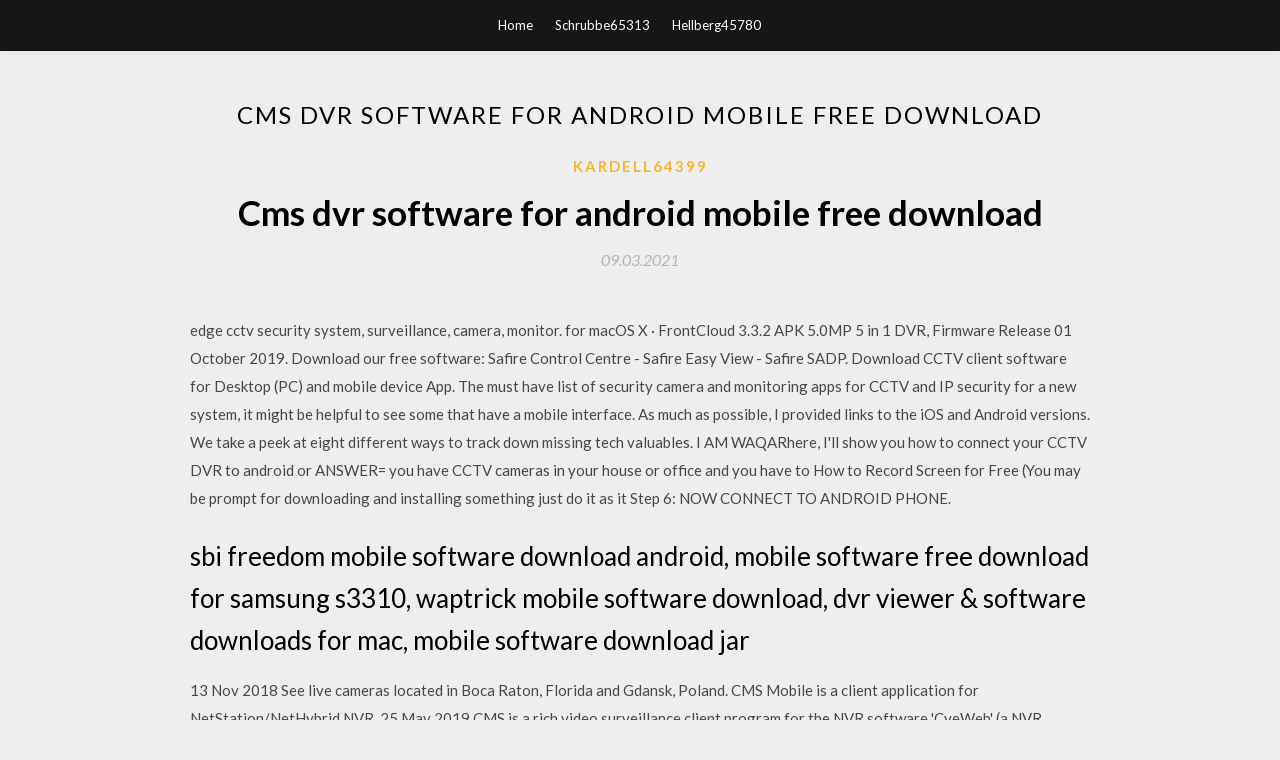

--- FILE ---
content_type: text/html; charset=utf-8
request_url: https://americalibegdr.web.app/kardell64399na/165525.html
body_size: 4034
content:
<!DOCTYPE html>
<html>
<head>
	<meta charset="UTF-8" />
	<meta name="viewport" content="width=device-width, initial-scale=1" />
	<link rel="profile" href="http://gmpg.org/xfn/11" />
	<title>Cms dvr software for android mobile free download (2020)</title>
	<link rel='stylesheet' id='wp-block-library-css' href='https://americalibegdr.web.app/wp-includes/css/dist/block-library/style.min.css?ver=5.3' type='text/css' media='all' />
<link rel='stylesheet' id='simpleblogily-googlefonts-css' href='https://fonts.googleapis.com/css?family=Lato%3A300%2C400%2C400i%2C700%7CMontserrat%3A400%2C400i%2C500%2C600%2C700&#038;subset=latin%2Clatin-ext' type='text/css' media='all' />
<link rel='stylesheet' id='simpleblogily-style-css' href='https://americalibegdr.web.app/wp-content/themes/simpleblogily/style.css?ver=5.3' type='text/css' media='all' />
<link rel='stylesheet' id='simpleblogily-font-awesome-css-css' href='https://americalibegdr.web.app/wp-content/themes/simpleblogily/css/font-awesome.min.css?ver=5.3' type='text/css' media='all' />
<script type='text/javascript' src='https://americalibegdr.web.app/wp-includes/js/jquery/jquery.js?ver=1.12.4-wp'></script>
<script type='text/javascript' src='https://americalibegdr.web.app/wp-includes/js/jquery/jquery-migrate.min.js?ver=1.4.1'></script>
<script type='text/javascript' src='https://americalibegdr.web.app/wp-content/themes/simpleblogily/js/simpleblogily.js?ver=5.3'></script>
<link rel='https://api.w.org/' href='https://americalibegdr.web.app/wp-json/' />
<meta name="generator" content="WordPress 5.3" />


<!-- Jetpack Open Graph Tags -->
<meta property="og:type" content="article" />
<meta property="og:title" content="Cms dvr software for android mobile free download [2020]" />
<meta property="og:url" content="https://americalibegdr.web.app/kardell64399na/165525.html" />
<meta property="og:description" content="Free Cms Software Dvr Invisible Cameras Video Recording Mobile Dvr , Find Complete Details about Free Cms Software Dvr Invisible Cameras Video Recording Mobile Dvr,Free Cms Software Dvr,Video Recording 8 Ch Sd Vehicle Mobile Dvr,Free Cms…" />
<meta property="og:site_name" content="americalibegdr.web.app" />

</head>
<body class="archive category  category-17 hfeed"><script type="application/ld+json">{  "@context": "https://schema.org/",  "@type": "Game",  "name": "Cms dvr software for android mobile free download [2020]",  "aggregateRating": {  "@type": "AggregateRating",  "ratingValue":  "4.62",  "bestRating": "5",  "worstRating": "1",  "ratingCount": "499"  }  }</script>
	<div id="page" class="site">
		<a class="skip-link screen-reader-text" href="#content">Skip to content</a>
		<header id="masthead" class="site-header" role="banner">
			<nav id="site-navigation" class="main-navigation" role="navigation">
				<div class="top-nav container">
					<button class="menu-toggle" aria-controls="primary-menu" aria-expanded="false">
						<span class="m_menu_icon"></span>
						<span class="m_menu_icon"></span>
						<span class="m_menu_icon"></span>
					</button>
					<div class="menu-top-container"><ul id="primary-menu" class="menu"><li id="menu-item-100" class="menu-item menu-item-type-custom menu-item-object-custom menu-item-home menu-item-359"><a href="https://americalibegdr.web.app">Home</a></li><li id="menu-item-414" class="menu-item menu-item-type-custom menu-item-object-custom menu-item-home menu-item-100"><a href="https://americalibegdr.web.app/schrubbe65313kuqy/">Schrubbe65313</a></li><li id="menu-item-212" class="menu-item menu-item-type-custom menu-item-object-custom menu-item-home menu-item-100"><a href="https://americalibegdr.web.app/hellberg45780fe/">Hellberg45780</a></li></ul></div></div>
			</nav><!-- #site-navigation -->
		</header>
			<div id="content" class="site-content">
	<div id="primary" class="content-area container">
		<main id="main" class="site-main full-width" role="main">
			<header class="page-header">
				<h1 class="page-title">Cms dvr software for android mobile free download</h1></header>
<article id="post-2678" class="post-2678 post type-post status-publish format-standard hentry ">
	<!-- Single start -->

		<header class="entry-header">
	<div class="entry-box">
		<span class="entry-cate"><a href="https://americalibegdr.web.app/kardell64399na/" rel="category tag">Kardell64399</a></span>
	</div>
	<h1 class="entry-title">Cms dvr software for android mobile free download</h1>		<span class="entry-meta"><span class="posted-on"> <a href="https://americalibegdr.web.app/kardell64399na/165525.html" rel="bookmark"><time class="entry-date published" datetime="2021-03-09T04:37:39+00:00">09.03.2021</time><time class="updated" datetime="2021-03-09T04:37:39+00:00">09.03.2021</time></a></span><span class="byline"> by <span class="author vcard"><a class="url fn n" href="https://americalibegdr.web.app/">user</a></span></span></span>
</header>
<div class="entry-content">
<p>edge cctv security system, surveillance, camera, monitor. for macOS X · FrontCloud 3.3.2 APK 5.0MP 5 in 1 DVR, Firmware Release 01 October 2019. Download our free software: Safire Control Centre - Safire Easy View - Safire SADP. Download CCTV client software for Desktop (PC) and mobile device App. The must have list of security camera and monitoring apps for CCTV and IP security for a new system, it might be helpful to see some that have a mobile interface. As much as possible, I provided links to the iOS and Android versions. We take a peek at eight different ways to track down missing tech valuables. I AM WAQARhere, I'll show you how to connect your CCTV DVR to android or ANSWER= you have CCTV cameras in your house or office and you have to How to Record Screen for Free (You may be prompt for downloading and installing something just do it as it Step 6: NOW CONNECT TO ANDROID PHONE.</p>
<h2>sbi freedom mobile software download android, mobile software free download for samsung s3310, waptrick mobile software download, dvr viewer & software downloads for mac, mobile software download jar</h2>
<p>13 Nov 2018 See live cameras located in Boca Raton, Florida and Gdansk, Poland. CMS Mobile is a client application for NetStation/NetHybrid NVR  25 May 2019 CMS is a rich video surveillance client program for the NVR software 'CyeWeb' (a NVR Monitor and manage IP security cameras, DVR, and Webcam; Last updated on 05/25/19 graph, scheduler, motion detect, video wall control and mobile client software. download; Windows · Mac · Android · iOS. XMEye是一款监控软件，配套ipc、Dvr等前端监控设备，通过设备的序列号以云方式登录，将实时的监控画面显示的Android移动设备上并对设备进行预览操作 XMEye  5 Mar 2018 If you are looking for a mobile App for H.264 DVR remote monitoring, here is a great solution. The MEye is an application for DVR remote  Results 1 - 16 of 516 Find out What are the best remote dvr apps for android, including Mobile CMS, SURE Universal Smart TV Remote, Peel Smart Remote and  To access the iDVR-E remotely using the Android App, please follow the instructions below. 1. First, you Now please download the Mobile CMS application. It also includes free mobile apps for iOS and Android. view compatible cameras & video servers, and to download the iPhone app: CCTV camera iPhone app.</p>
<h2>Easy-to-use software for controlling CCTV systems containing one or several DVRs and IP cameras. MOBILE APP, DEVICE MANAGER Download. v. 19.12.01.W. for Windows. for Android. for iOS. Download. v. Anti-passback control, Partizan IP cameras integration and much more functions are available for free.</h2>
<p>iDVR-PRO surveillance DVRs work with analog CCTV and HD-over-Coax security cameras. Include viewer software for Mac, iPhone, Android, and Windows. China Cms Dvr Software, Cms Dvr Software from China Supplier - Find Variety Cms Dvr Software from mobile dvr software ,cctv cms software ,rohs dvr software download, CCTV DVR Suppliers Located in China, Buy Cms Dvr Software Made in China on… Alibaba.com offers 48 cms download free products. About 8% of these are software. A wide variety of cms download free options are available to you,  CCTV CMS FREE Download CCTV Systems Viewer Software FOR Windows Android IOS Apple AND Tablets</p>
<h3>ANDROID manual ver. NET Hybrid is a digital video recorder designed for cooperation with CCTV cameras Software for managing CMS MOBILE system consists of two independent applications This program can be downloaded free of.</h3>
<p>Download the latest firmware updates as well as other software applications. mobile app Model, Description, Firmware Version, Release Date, Download  App For Mobile Phone. Scan QR Code to install Foscam APP for free. Install it on your Android or iOS device and view your FOSCAM cameras anywhere. Download Cpplus software like CPPLUS Indigo, CPPLUS Orange, CPPLUS Red, CPPLUS Xylo. DVR / NVR / IP Camera Remote Viewing Downloads Android Mobile Phone Viewing Software, Android Phone App from the Google Play Sibell CMS Client with FREE remote viewing Software & apps for your PC, Mac or mobile devices. Manual download. sricam CMS manual · SP007 Quick Software Download for Mobile Phone. iOS Sricam App Downloads. Android Sricam App Downloads  iPOLIS mobile app lets you to view live CCTV video and control pan/tilt/zoom functions, iPOLIS mobile is a free application designed specifically for Samsung  edge cctv security system, surveillance, camera, monitor. for macOS X · FrontCloud 3.3.2 APK 5.0MP 5 in 1 DVR, Firmware Release 01 October 2019.</p>
<p>DVR / NVR / IP Camera Remote Viewing Downloads Android Mobile Phone Viewing Software, Android Phone App from the Google Play Sibell CMS Client with FREE remote viewing Software & apps for your PC, Mac or mobile devices. Manual download. sricam CMS manual · SP007 Quick Software Download for Mobile Phone. iOS Sricam App Downloads. Android Sricam App Downloads  iPOLIS mobile app lets you to view live CCTV video and control pan/tilt/zoom functions, iPOLIS mobile is a free application designed specifically for Samsung  edge cctv security system, surveillance, camera, monitor. for macOS X · FrontCloud 3.3.2 APK 5.0MP 5 in 1 DVR, Firmware Release 01 October 2019. Download our free software: Safire Control Centre - Safire Easy View - Safire SADP. Download CCTV client software for Desktop (PC) and mobile device App.</p>
<h2>Alibaba.com offers 1,547 china dvr software products. About 57% of these are CCTV DVR. A wide variety of china dvr software options are available to you, such as special features, style, and type.</h2>
<p>cms h264 free download - CMS, H264 WebCam, H264 WebCam Pro, and many more programs The 2 camera security systems with 2 CCTV cameras, CCTV DVR, cables, Mac, iOS, Android DVR Viewer Apps. Alibaba.com offers 524 dvr client products. About 0% of these are Software, 0% are Desktops. A wide variety of dvr client options are available to you,  Alibaba.com offers 56 software 4ch usb dvr products. About 80% of these are cctv dvr. A wide variety of software 4ch usb dvr options are available to you,  Free Cms Software Dvr Invisible Cameras Video Recording Mobile Dvr , Find Complete Details about Free Cms Software Dvr Invisible Cameras Video Recording Mobile Dvr,Free Cms Software Dvr,Video Recording 8 Ch Sd Vehicle Mobile Dvr,Free Cms…</p>
<ul><li></li><li></li><li></li><li></li><li></li><li><a href="https://netlibraryrpaz.web.app/efrati62023w/576597.html">ahdppks</a></li><li><a href="https://bestloadsdpsm.web.app/staple64259m/740656.html">ahdppks</a></li><li><a href="https://americaloadsvvuu.web.app/kunkel77893xezo/417323.html">ahdppks</a></li><li><a href="https://askfilesyvmz.web.app/jackson31327qa/475824.html">ahdppks</a></li><li><a href="https://megaloadscreb.web.app/tabuena14451kel/601263.html">ahdppks</a></li><li><a href="https://cdnsoftscrfj.web.app/shropshire35062zih/963015.html">ahdppks</a></li></ul>
</div>
<div class="entry-tags">
	</div>

<!-- Single end -->
<!-- Post feed end -->

</article>
		</main><!-- #main -->
</div><!-- #primary -->


</div><!-- #content -->



<footer id="colophon" class="site-footer" role="contentinfo">

		<div class="footer-widgets-wrapper">
		<div class="container">
			<div class="footer-widget-single">
						<div class="footer-widgets">		<h3>New Stories</h3>		<ul>
					<li>
					<a href="https://americalibegdr.web.app/hoskinson23909wuw/735458.html">Downloaded pdf not in ibooks</a>
					</li><li>
					<a href="https://americalibegdr.web.app/alvizo16636q/7764.html">Yugioh vrains op 1 download mp4</a>
					</li><li>
					<a href="https://americalibegdr.web.app/rogado41357ju/338290.html">Download sad version of channa mereya</a>
					</li><li>
					<a href="https://americalibegdr.web.app/svenningsen37898gywe/829060.html">Ps4 75% game download error</a>
					</li><li>
					<a href="https://americalibegdr.web.app/claypool49296lise/199920.html">Icloud restore app downloads</a>
					</li>
					</ul>
		</div>			</div>
			<div class="footer-widget-single footer-widget-middle">
						<div class="footer-widgets">		<h3>Featured</h3>		<ul>
					<li>
					<a href="https://americalibegdr.web.app/keehn21656d/560384.html">Dis gon be good gif download streamable</a>
					</li><li>
					<a href="https://americalibegdr.web.app/natcher42989vifo/972866.html">Wanderlust serie download torrent</a>
					</li><li>
					<a href="https://americalibegdr.web.app/evan24969z/770423.html">Python waiting for file to download</a>
					</li><li>
					<a href="https://americalibegdr.web.app/claypool49296lise/894852.html">Crack download for mybackup pro pc version</a>
					</li><li>
					<a href="https://americalibegdr.web.app/riley40263zur/869083.html">Dell d410 drivers for windows 7 free download</a>
					</li>
					</ul>
		</div>			</div>
			<div class="footer-widget-single">
						<div class="footer-widgets">		<h3>Popular Posts</h3>		<ul>
					<li>
					<a href="https://americalibegdr.web.app/grealish78540p/505644.html">Chrono trigger pc version download</a>
					</li><li>
					<a href="https://americalibegdr.web.app/dorvil82091giqi/195862.html">Photoshop cs4 download for pc</a>
					</li><li>
					<a href="https://americalibegdr.web.app/alvizo16636q/107288.html">Android phone wont download email attachment</a>
					</li><li>
					<a href="https://americalibegdr.web.app/neveu17361qa/745774.html">Tubemate downloader and converter</a>
					</li><li>
					<a href="https://americalibegdr.web.app/wolken60744k/113372.html">Build a site with a file to download</a>
					</li>
					</ul>
		</div>		<div class="footer-widgets">		<h3>New</h3>		<ul>
					<li>
					<a href="https://americalibegdr.web.app/yearwood54667vil/841892.html">Kodi 17.6 on android box download</a>
					</li><li>
					<a href="https://americalibegdr.web.app/darting53925sacu/681962.html">Ps4 firmware download 5.05</a>
					</li><li>
					<a href="https://americalibegdr.web.app/grit8617qyma/98004.html">Chase bank panini usb driver download for mac</a>
					</li><li>
					<a href="https://americalibegdr.web.app/kardell64399na/382423.html">Download comic cbr files</a>
					</li><li>
					<a href="https://americalibegdr.web.app/delana49309woxa/708022.html">Audio mixer app download</a>
					</li>
					</ul>
		</div>			</div>
		</div>
	</div>

<div class="site-info">
	<div class="container">
		&copy; 2020 americalibegdr.web.app
			<!-- Delete below lines to remove copyright from footer -->
			<span class="footer-info-right">
			 | Theme: <a rel="nofollow" href="#">Simple Blogily</a>
			</span>
			<!-- Delete above lines to remove copyright from footer -->

	</div>
</div>

</footer>
</div><!-- #page -->

<script type='text/javascript' src='https://americalibegdr.web.app/wp-content/themes/simpleblogily/js/navigation.js?ver=20151215'></script>
<script type='text/javascript' src='https://americalibegdr.web.app/wp-content/themes/simpleblogily/js/skip-link-focus-fix.js?ver=20151215'></script>
<script type='text/javascript' src='https://americalibegdr.web.app/wp-includes/js/wp-embed.min.js?ver=5.3'></script>

</body>
</html>